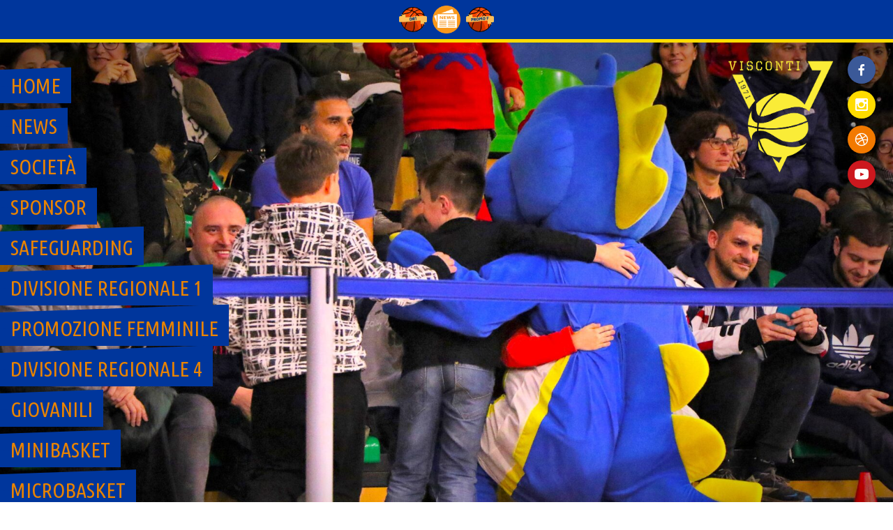

--- FILE ---
content_type: text/html; charset=UTF-8
request_url: https://www.viscontibasket.com/2021/04/07/staff-giorgio-caverzaghi-e-il-nuovo-massoterapista/
body_size: 14494
content:
<!DOCTYPE html>
<html lang="it-IT">
<head>
<meta charset="UTF-8">
<meta name="viewport" content="width=device-width, initial-scale=1">
<link rel="profile" href="http://gmpg.org/xfn/11">
<link rel="pingback" href="">
<title>STAFF: GIORGIO CAVERZAGHI E&#8217; IL NUOVO MASSOTERAPISTA &#8211; A.S.D. Visconti Basket</title>
<meta name='robots' content='max-image-preview:large' />
	<style>img:is([sizes="auto" i], [sizes^="auto," i]) { contain-intrinsic-size: 3000px 1500px }</style>
	<link rel='dns-prefetch' href='//fonts.googleapis.com' />
<link rel="alternate" type="application/rss+xml" title="A.S.D. Visconti Basket &raquo; Feed" href="https://www.viscontibasket.com/feed/" />
<link rel="alternate" type="application/rss+xml" title="A.S.D. Visconti Basket &raquo; Feed dei commenti" href="https://www.viscontibasket.com/comments/feed/" />
		<!-- This site uses the Google Analytics by ExactMetrics plugin v8.8.0 - Using Analytics tracking - https://www.exactmetrics.com/ -->
		<!-- Note: ExactMetrics is not currently configured on this site. The site owner needs to authenticate with Google Analytics in the ExactMetrics settings panel. -->
					<!-- No tracking code set -->
				<!-- / Google Analytics by ExactMetrics -->
		<script type="text/javascript">
/* <![CDATA[ */
window._wpemojiSettings = {"baseUrl":"https:\/\/s.w.org\/images\/core\/emoji\/16.0.1\/72x72\/","ext":".png","svgUrl":"https:\/\/s.w.org\/images\/core\/emoji\/16.0.1\/svg\/","svgExt":".svg","source":{"concatemoji":"https:\/\/www.viscontibasket.com\/wp-includes\/js\/wp-emoji-release.min.js?ver=6.8.3"}};
/*! This file is auto-generated */
!function(s,n){var o,i,e;function c(e){try{var t={supportTests:e,timestamp:(new Date).valueOf()};sessionStorage.setItem(o,JSON.stringify(t))}catch(e){}}function p(e,t,n){e.clearRect(0,0,e.canvas.width,e.canvas.height),e.fillText(t,0,0);var t=new Uint32Array(e.getImageData(0,0,e.canvas.width,e.canvas.height).data),a=(e.clearRect(0,0,e.canvas.width,e.canvas.height),e.fillText(n,0,0),new Uint32Array(e.getImageData(0,0,e.canvas.width,e.canvas.height).data));return t.every(function(e,t){return e===a[t]})}function u(e,t){e.clearRect(0,0,e.canvas.width,e.canvas.height),e.fillText(t,0,0);for(var n=e.getImageData(16,16,1,1),a=0;a<n.data.length;a++)if(0!==n.data[a])return!1;return!0}function f(e,t,n,a){switch(t){case"flag":return n(e,"\ud83c\udff3\ufe0f\u200d\u26a7\ufe0f","\ud83c\udff3\ufe0f\u200b\u26a7\ufe0f")?!1:!n(e,"\ud83c\udde8\ud83c\uddf6","\ud83c\udde8\u200b\ud83c\uddf6")&&!n(e,"\ud83c\udff4\udb40\udc67\udb40\udc62\udb40\udc65\udb40\udc6e\udb40\udc67\udb40\udc7f","\ud83c\udff4\u200b\udb40\udc67\u200b\udb40\udc62\u200b\udb40\udc65\u200b\udb40\udc6e\u200b\udb40\udc67\u200b\udb40\udc7f");case"emoji":return!a(e,"\ud83e\udedf")}return!1}function g(e,t,n,a){var r="undefined"!=typeof WorkerGlobalScope&&self instanceof WorkerGlobalScope?new OffscreenCanvas(300,150):s.createElement("canvas"),o=r.getContext("2d",{willReadFrequently:!0}),i=(o.textBaseline="top",o.font="600 32px Arial",{});return e.forEach(function(e){i[e]=t(o,e,n,a)}),i}function t(e){var t=s.createElement("script");t.src=e,t.defer=!0,s.head.appendChild(t)}"undefined"!=typeof Promise&&(o="wpEmojiSettingsSupports",i=["flag","emoji"],n.supports={everything:!0,everythingExceptFlag:!0},e=new Promise(function(e){s.addEventListener("DOMContentLoaded",e,{once:!0})}),new Promise(function(t){var n=function(){try{var e=JSON.parse(sessionStorage.getItem(o));if("object"==typeof e&&"number"==typeof e.timestamp&&(new Date).valueOf()<e.timestamp+604800&&"object"==typeof e.supportTests)return e.supportTests}catch(e){}return null}();if(!n){if("undefined"!=typeof Worker&&"undefined"!=typeof OffscreenCanvas&&"undefined"!=typeof URL&&URL.createObjectURL&&"undefined"!=typeof Blob)try{var e="postMessage("+g.toString()+"("+[JSON.stringify(i),f.toString(),p.toString(),u.toString()].join(",")+"));",a=new Blob([e],{type:"text/javascript"}),r=new Worker(URL.createObjectURL(a),{name:"wpTestEmojiSupports"});return void(r.onmessage=function(e){c(n=e.data),r.terminate(),t(n)})}catch(e){}c(n=g(i,f,p,u))}t(n)}).then(function(e){for(var t in e)n.supports[t]=e[t],n.supports.everything=n.supports.everything&&n.supports[t],"flag"!==t&&(n.supports.everythingExceptFlag=n.supports.everythingExceptFlag&&n.supports[t]);n.supports.everythingExceptFlag=n.supports.everythingExceptFlag&&!n.supports.flag,n.DOMReady=!1,n.readyCallback=function(){n.DOMReady=!0}}).then(function(){return e}).then(function(){var e;n.supports.everything||(n.readyCallback(),(e=n.source||{}).concatemoji?t(e.concatemoji):e.wpemoji&&e.twemoji&&(t(e.twemoji),t(e.wpemoji)))}))}((window,document),window._wpemojiSettings);
/* ]]> */
</script>
<link rel='stylesheet' id='smls-frontend-style-css' href='https://www.viscontibasket.com/wp-content/plugins/smart-logo-showcase-lite/css/smls-frontend-style.css?ver=1.1.8' type='text/css' media='all' />
<link rel='stylesheet' id='smls-block-editor-css' href='https://www.viscontibasket.com/wp-content/plugins/smart-logo-showcase-lite/inc/smls-block/smls-block.css?ver=1.1.8' type='text/css' media='all' />
<style id='wp-emoji-styles-inline-css' type='text/css'>

	img.wp-smiley, img.emoji {
		display: inline !important;
		border: none !important;
		box-shadow: none !important;
		height: 1em !important;
		width: 1em !important;
		margin: 0 0.07em !important;
		vertical-align: -0.1em !important;
		background: none !important;
		padding: 0 !important;
	}
</style>
<link rel='stylesheet' id='wp-block-library-css' href='https://www.viscontibasket.com/wp-includes/css/dist/block-library/style.min.css?ver=6.8.3' type='text/css' media='all' />
<style id='classic-theme-styles-inline-css' type='text/css'>
/*! This file is auto-generated */
.wp-block-button__link{color:#fff;background-color:#32373c;border-radius:9999px;box-shadow:none;text-decoration:none;padding:calc(.667em + 2px) calc(1.333em + 2px);font-size:1.125em}.wp-block-file__button{background:#32373c;color:#fff;text-decoration:none}
</style>
<style id='global-styles-inline-css' type='text/css'>
:root{--wp--preset--aspect-ratio--square: 1;--wp--preset--aspect-ratio--4-3: 4/3;--wp--preset--aspect-ratio--3-4: 3/4;--wp--preset--aspect-ratio--3-2: 3/2;--wp--preset--aspect-ratio--2-3: 2/3;--wp--preset--aspect-ratio--16-9: 16/9;--wp--preset--aspect-ratio--9-16: 9/16;--wp--preset--color--black: #000000;--wp--preset--color--cyan-bluish-gray: #abb8c3;--wp--preset--color--white: #ffffff;--wp--preset--color--pale-pink: #f78da7;--wp--preset--color--vivid-red: #cf2e2e;--wp--preset--color--luminous-vivid-orange: #ff6900;--wp--preset--color--luminous-vivid-amber: #fcb900;--wp--preset--color--light-green-cyan: #7bdcb5;--wp--preset--color--vivid-green-cyan: #00d084;--wp--preset--color--pale-cyan-blue: #8ed1fc;--wp--preset--color--vivid-cyan-blue: #0693e3;--wp--preset--color--vivid-purple: #9b51e0;--wp--preset--gradient--vivid-cyan-blue-to-vivid-purple: linear-gradient(135deg,rgba(6,147,227,1) 0%,rgb(155,81,224) 100%);--wp--preset--gradient--light-green-cyan-to-vivid-green-cyan: linear-gradient(135deg,rgb(122,220,180) 0%,rgb(0,208,130) 100%);--wp--preset--gradient--luminous-vivid-amber-to-luminous-vivid-orange: linear-gradient(135deg,rgba(252,185,0,1) 0%,rgba(255,105,0,1) 100%);--wp--preset--gradient--luminous-vivid-orange-to-vivid-red: linear-gradient(135deg,rgba(255,105,0,1) 0%,rgb(207,46,46) 100%);--wp--preset--gradient--very-light-gray-to-cyan-bluish-gray: linear-gradient(135deg,rgb(238,238,238) 0%,rgb(169,184,195) 100%);--wp--preset--gradient--cool-to-warm-spectrum: linear-gradient(135deg,rgb(74,234,220) 0%,rgb(151,120,209) 20%,rgb(207,42,186) 40%,rgb(238,44,130) 60%,rgb(251,105,98) 80%,rgb(254,248,76) 100%);--wp--preset--gradient--blush-light-purple: linear-gradient(135deg,rgb(255,206,236) 0%,rgb(152,150,240) 100%);--wp--preset--gradient--blush-bordeaux: linear-gradient(135deg,rgb(254,205,165) 0%,rgb(254,45,45) 50%,rgb(107,0,62) 100%);--wp--preset--gradient--luminous-dusk: linear-gradient(135deg,rgb(255,203,112) 0%,rgb(199,81,192) 50%,rgb(65,88,208) 100%);--wp--preset--gradient--pale-ocean: linear-gradient(135deg,rgb(255,245,203) 0%,rgb(182,227,212) 50%,rgb(51,167,181) 100%);--wp--preset--gradient--electric-grass: linear-gradient(135deg,rgb(202,248,128) 0%,rgb(113,206,126) 100%);--wp--preset--gradient--midnight: linear-gradient(135deg,rgb(2,3,129) 0%,rgb(40,116,252) 100%);--wp--preset--font-size--small: 13px;--wp--preset--font-size--medium: 20px;--wp--preset--font-size--large: 36px;--wp--preset--font-size--x-large: 42px;--wp--preset--spacing--20: 0.44rem;--wp--preset--spacing--30: 0.67rem;--wp--preset--spacing--40: 1rem;--wp--preset--spacing--50: 1.5rem;--wp--preset--spacing--60: 2.25rem;--wp--preset--spacing--70: 3.38rem;--wp--preset--spacing--80: 5.06rem;--wp--preset--shadow--natural: 6px 6px 9px rgba(0, 0, 0, 0.2);--wp--preset--shadow--deep: 12px 12px 50px rgba(0, 0, 0, 0.4);--wp--preset--shadow--sharp: 6px 6px 0px rgba(0, 0, 0, 0.2);--wp--preset--shadow--outlined: 6px 6px 0px -3px rgba(255, 255, 255, 1), 6px 6px rgba(0, 0, 0, 1);--wp--preset--shadow--crisp: 6px 6px 0px rgba(0, 0, 0, 1);}:where(.is-layout-flex){gap: 0.5em;}:where(.is-layout-grid){gap: 0.5em;}body .is-layout-flex{display: flex;}.is-layout-flex{flex-wrap: wrap;align-items: center;}.is-layout-flex > :is(*, div){margin: 0;}body .is-layout-grid{display: grid;}.is-layout-grid > :is(*, div){margin: 0;}:where(.wp-block-columns.is-layout-flex){gap: 2em;}:where(.wp-block-columns.is-layout-grid){gap: 2em;}:where(.wp-block-post-template.is-layout-flex){gap: 1.25em;}:where(.wp-block-post-template.is-layout-grid){gap: 1.25em;}.has-black-color{color: var(--wp--preset--color--black) !important;}.has-cyan-bluish-gray-color{color: var(--wp--preset--color--cyan-bluish-gray) !important;}.has-white-color{color: var(--wp--preset--color--white) !important;}.has-pale-pink-color{color: var(--wp--preset--color--pale-pink) !important;}.has-vivid-red-color{color: var(--wp--preset--color--vivid-red) !important;}.has-luminous-vivid-orange-color{color: var(--wp--preset--color--luminous-vivid-orange) !important;}.has-luminous-vivid-amber-color{color: var(--wp--preset--color--luminous-vivid-amber) !important;}.has-light-green-cyan-color{color: var(--wp--preset--color--light-green-cyan) !important;}.has-vivid-green-cyan-color{color: var(--wp--preset--color--vivid-green-cyan) !important;}.has-pale-cyan-blue-color{color: var(--wp--preset--color--pale-cyan-blue) !important;}.has-vivid-cyan-blue-color{color: var(--wp--preset--color--vivid-cyan-blue) !important;}.has-vivid-purple-color{color: var(--wp--preset--color--vivid-purple) !important;}.has-black-background-color{background-color: var(--wp--preset--color--black) !important;}.has-cyan-bluish-gray-background-color{background-color: var(--wp--preset--color--cyan-bluish-gray) !important;}.has-white-background-color{background-color: var(--wp--preset--color--white) !important;}.has-pale-pink-background-color{background-color: var(--wp--preset--color--pale-pink) !important;}.has-vivid-red-background-color{background-color: var(--wp--preset--color--vivid-red) !important;}.has-luminous-vivid-orange-background-color{background-color: var(--wp--preset--color--luminous-vivid-orange) !important;}.has-luminous-vivid-amber-background-color{background-color: var(--wp--preset--color--luminous-vivid-amber) !important;}.has-light-green-cyan-background-color{background-color: var(--wp--preset--color--light-green-cyan) !important;}.has-vivid-green-cyan-background-color{background-color: var(--wp--preset--color--vivid-green-cyan) !important;}.has-pale-cyan-blue-background-color{background-color: var(--wp--preset--color--pale-cyan-blue) !important;}.has-vivid-cyan-blue-background-color{background-color: var(--wp--preset--color--vivid-cyan-blue) !important;}.has-vivid-purple-background-color{background-color: var(--wp--preset--color--vivid-purple) !important;}.has-black-border-color{border-color: var(--wp--preset--color--black) !important;}.has-cyan-bluish-gray-border-color{border-color: var(--wp--preset--color--cyan-bluish-gray) !important;}.has-white-border-color{border-color: var(--wp--preset--color--white) !important;}.has-pale-pink-border-color{border-color: var(--wp--preset--color--pale-pink) !important;}.has-vivid-red-border-color{border-color: var(--wp--preset--color--vivid-red) !important;}.has-luminous-vivid-orange-border-color{border-color: var(--wp--preset--color--luminous-vivid-orange) !important;}.has-luminous-vivid-amber-border-color{border-color: var(--wp--preset--color--luminous-vivid-amber) !important;}.has-light-green-cyan-border-color{border-color: var(--wp--preset--color--light-green-cyan) !important;}.has-vivid-green-cyan-border-color{border-color: var(--wp--preset--color--vivid-green-cyan) !important;}.has-pale-cyan-blue-border-color{border-color: var(--wp--preset--color--pale-cyan-blue) !important;}.has-vivid-cyan-blue-border-color{border-color: var(--wp--preset--color--vivid-cyan-blue) !important;}.has-vivid-purple-border-color{border-color: var(--wp--preset--color--vivid-purple) !important;}.has-vivid-cyan-blue-to-vivid-purple-gradient-background{background: var(--wp--preset--gradient--vivid-cyan-blue-to-vivid-purple) !important;}.has-light-green-cyan-to-vivid-green-cyan-gradient-background{background: var(--wp--preset--gradient--light-green-cyan-to-vivid-green-cyan) !important;}.has-luminous-vivid-amber-to-luminous-vivid-orange-gradient-background{background: var(--wp--preset--gradient--luminous-vivid-amber-to-luminous-vivid-orange) !important;}.has-luminous-vivid-orange-to-vivid-red-gradient-background{background: var(--wp--preset--gradient--luminous-vivid-orange-to-vivid-red) !important;}.has-very-light-gray-to-cyan-bluish-gray-gradient-background{background: var(--wp--preset--gradient--very-light-gray-to-cyan-bluish-gray) !important;}.has-cool-to-warm-spectrum-gradient-background{background: var(--wp--preset--gradient--cool-to-warm-spectrum) !important;}.has-blush-light-purple-gradient-background{background: var(--wp--preset--gradient--blush-light-purple) !important;}.has-blush-bordeaux-gradient-background{background: var(--wp--preset--gradient--blush-bordeaux) !important;}.has-luminous-dusk-gradient-background{background: var(--wp--preset--gradient--luminous-dusk) !important;}.has-pale-ocean-gradient-background{background: var(--wp--preset--gradient--pale-ocean) !important;}.has-electric-grass-gradient-background{background: var(--wp--preset--gradient--electric-grass) !important;}.has-midnight-gradient-background{background: var(--wp--preset--gradient--midnight) !important;}.has-small-font-size{font-size: var(--wp--preset--font-size--small) !important;}.has-medium-font-size{font-size: var(--wp--preset--font-size--medium) !important;}.has-large-font-size{font-size: var(--wp--preset--font-size--large) !important;}.has-x-large-font-size{font-size: var(--wp--preset--font-size--x-large) !important;}
:where(.wp-block-post-template.is-layout-flex){gap: 1.25em;}:where(.wp-block-post-template.is-layout-grid){gap: 1.25em;}
:where(.wp-block-columns.is-layout-flex){gap: 2em;}:where(.wp-block-columns.is-layout-grid){gap: 2em;}
:root :where(.wp-block-pullquote){font-size: 1.5em;line-height: 1.6;}
</style>
<link rel='stylesheet' id='wpos-slick-style-css' href='https://www.viscontibasket.com/wp-content/plugins/blog-designer-for-post-and-widget/assets/css/slick.css?ver=2.7.5' type='text/css' media='all' />
<link rel='stylesheet' id='bdpw-public-css-css' href='https://www.viscontibasket.com/wp-content/plugins/blog-designer-for-post-and-widget/assets/css/bdpw-public.css?ver=2.7.5' type='text/css' media='all' />
<link rel='stylesheet' id='smls-fontawesome-style-css' href='https://www.viscontibasket.com/wp-content/plugins/smart-logo-showcase-lite/css/font-awesome.min.css?ver=1.1.8' type='text/css' media='all' />
<link rel='stylesheet' id='smls-google-fonts-sans-css' href='https://fonts.googleapis.com/css?family=Open+Sans%3A400%2C300%2C600%2C700%2C800&#038;ver=6.8.3' type='text/css' media='all' />
<link rel='stylesheet' id='smls-google-fonts-roboto-css' href='https://fonts.googleapis.com/css?family=Roboto%3A400%2C300italic%2C400italic%2C500%2C500italic%2C700%2C700italic%2C900italic%2C900&#038;ver=6.8.3' type='text/css' media='all' />
<link rel='stylesheet' id='smls-google-fonts-lato-css' href='https://fonts.googleapis.com/css?family=Lato%3A400%2C300italic%2C400italic%2C700%2C700italic%2C900italic%2C900&#038;ver=6.8.3' type='text/css' media='all' />
<link rel='stylesheet' id='smls-google-fonts-montserrat-css' href='https://fonts.googleapis.com/css?family=Montserrat%3A400%2C700&#038;ver=6.8.3' type='text/css' media='all' />
<link rel='stylesheet' id='smls-google-fonts-merriweather-css' href='https://fonts.googleapis.com/css?family=Merriweather+Sans%3A300%2C400%2C700%2C800+Sans%3A300%2C400%2C700&#038;ver=6.8.3' type='text/css' media='all' />
<link rel='stylesheet' id='smls-google-fonts-droid-css' href='https://fonts.googleapis.com/css?family=Droid+Sans%3A400%2C700&#038;ver=6.8.3' type='text/css' media='all' />
<link rel='stylesheet' id='smls-google-fonts-oxygen-css' href='https://fonts.googleapis.com/css?family=Oxygen%3A300%2C400%2C700&#038;ver=6.8.3' type='text/css' media='all' />
<link rel='stylesheet' id='smls-google-fonts-raleway-css' href='https://fonts.googleapis.com/css?family=Raleway%3A100%2C200%2C300%2C400%2C500%2C600%2C700%2C800%2C900&#038;ver=6.8.3' type='text/css' media='all' />
<link rel='stylesheet' id='smls-owl-style-css' href='https://www.viscontibasket.com/wp-content/plugins/smart-logo-showcase-lite/css/owl.carousel.css?ver=1.1.8' type='text/css' media='all' />
<link rel='stylesheet' id='smls-tooltip-style-css' href='https://www.viscontibasket.com/wp-content/plugins/smart-logo-showcase-lite/css/tooltipster.bundle.css?ver=1.1.8' type='text/css' media='all' />
<link rel='stylesheet' id='smls-responsive-style-css' href='https://www.viscontibasket.com/wp-content/plugins/smart-logo-showcase-lite/css/smls-responsive.css?ver=1.1.8' type='text/css' media='all' />
<link rel='stylesheet' id='smls-popup-style-css' href='https://www.viscontibasket.com/wp-content/plugins/smart-logo-showcase-lite/css/popup-contact.css?ver=1.1.8' type='text/css' media='all' />
<link rel='stylesheet' id='dashicons-css' href='https://www.viscontibasket.com/wp-includes/css/dashicons.min.css?ver=6.8.3' type='text/css' media='all' />
<link rel='stylesheet' id='sportspress-general-css' href='//www.viscontibasket.com/wp-content/plugins/sportspress-pro/includes/sportspress/assets/css/sportspress.css?ver=2.4.2' type='text/css' media='all' />
<link rel='stylesheet' id='sportspress-icons-css' href='//www.viscontibasket.com/wp-content/plugins/sportspress-pro/includes/sportspress/assets/css/icons.css?ver=2.2' type='text/css' media='all' />
<link rel='stylesheet' id='sportspress-league-menu-css' href='//www.viscontibasket.com/wp-content/plugins/sportspress-pro/includes/sportspress-league-menu/css/sportspress-league-menu.css?ver=2.1.2' type='text/css' media='all' />
<link rel='stylesheet' id='sportspress-event-statistics-css' href='//www.viscontibasket.com/wp-content/plugins/sportspress-pro/includes/sportspress-match-stats/css/sportspress-match-stats.css?ver=2.2' type='text/css' media='all' />
<link rel='stylesheet' id='sportspress-sponsors-css' href='//www.viscontibasket.com/wp-content/plugins/sportspress-pro/includes/sportspress-sponsors/css/sportspress-sponsors.css?ver=2.3' type='text/css' media='all' />
<link rel='stylesheet' id='sportspress-timelines-css' href='//www.viscontibasket.com/wp-content/plugins/sportspress-pro/includes/sportspress-timelines/css/sportspress-timelines.css?ver=2.2' type='text/css' media='all' />
<link rel='stylesheet' id='sportspress-tournaments-css' href='//www.viscontibasket.com/wp-content/plugins/sportspress-pro/includes/sportspress-tournaments/css/sportspress-tournaments.css?ver=2.3' type='text/css' media='all' />
<link rel='stylesheet' id='sportspress-tournaments-ltr-css' href='//www.viscontibasket.com/wp-content/plugins/sportspress-pro/includes/sportspress-tournaments/css/sportspress-tournaments-ltr.css?ver=2.3' type='text/css' media='all' />
<link rel='stylesheet' id='jquery-bracket-css' href='//www.viscontibasket.com/wp-content/plugins/sportspress-pro/includes/sportspress-tournaments/css/jquery.bracket.min.css?ver=0.11.0' type='text/css' media='all' />
<link rel='stylesheet' id='sportspress-twitter-css' href='//www.viscontibasket.com/wp-content/plugins/sportspress-pro/includes/sportspress-twitter/css/sportspress-twitter.css?ver=2.1.2' type='text/css' media='all' />
<link rel='stylesheet' id='sportspress-user-scores-css' href='//www.viscontibasket.com/wp-content/plugins/sportspress-pro/includes/sportspress-user-scores/css/sportspress-user-scores.css?ver=2.3' type='text/css' media='all' />
<link rel='stylesheet' id='mega-slider-style-css' href='https://www.viscontibasket.com/wp-content/themes/courtside/plugins/mega-slider/assets/css/mega-slider.css?ver=1.0.1' type='text/css' media='all' />
<link rel='stylesheet' id='news-widget-style-css' href='https://www.viscontibasket.com/wp-content/themes/courtside/plugins/news-widget/assets/css/news-widget.css?ver=1.0.1' type='text/css' media='all' />
<link rel='stylesheet' id='social-sidebar-icons-css' href='https://www.viscontibasket.com/wp-content/themes/courtside/plugins/social-sidebar/assets/css/social-sidebar-icons.css?ver=1.0' type='text/css' media='all' />
<link rel='stylesheet' id='social-sidebar-css' href='https://www.viscontibasket.com/wp-content/themes/courtside/plugins/social-sidebar/assets/css/social-sidebar.css?ver=1.0' type='text/css' media='all' />
<link rel='stylesheet' id='social-sidebar-material-css' href='https://www.viscontibasket.com/wp-content/themes/courtside/plugins/social-sidebar/assets/css/skins/material.css?ver=1.0' type='text/css' media='all' />
<link rel='stylesheet' id='rookie-lato-css' href='//fonts.googleapis.com/css?family=Lato%3A400%2C700%2C400italic%2C700italic&#038;subset=latin-ext&#038;ver=6.8.3' type='text/css' media='all' />
<link rel='stylesheet' id='rookie-framework-style-css' href='https://www.viscontibasket.com/wp-content/themes/courtside/framework.css?ver=6.8.3' type='text/css' media='all' />
<link rel='stylesheet' id='rookie-style-css' href='https://www.viscontibasket.com/wp-content/themes/courtside/style.css?ver=6.8.3' type='text/css' media='all' />
<link rel='stylesheet' id='courtside-ubuntu-condensed-css' href='//fonts.googleapis.com/css?family=Ubuntu+Condensed&#038;ver=6.8.3' type='text/css' media='all' />
<link rel='stylesheet' id='courtside-share-tech-css' href='//fonts.googleapis.com/css?family=Share+Tech&#038;ver=6.8.3' type='text/css' media='all' />
<link rel='stylesheet' id='msl-main-css' href='https://www.viscontibasket.com/wp-content/plugins/master-slider/public/assets/css/masterslider.main.css?ver=3.11.0' type='text/css' media='all' />
<link rel='stylesheet' id='msl-custom-css' href='https://www.viscontibasket.com/wp-content/uploads/master-slider/custom.css?ver=6.9' type='text/css' media='all' />
<style type="text/css"></style>		<style type="text/css"> /* Courtside Custom Layout */
		@media screen and (min-width: 1025px) {
			.site-branding, .site-content, .footer-area {
				width: 1150px; }
		}
		</style>
				<style type="text/css"> /* Frontend CSS */
		a,
		.site-widgets .widget_calendar caption,
		.site-widgets .sp-table-caption,
		.nav-links .meta-nav,
		.sp-highlight,
		.sp-highlight a,
		.news-widget__post__date {
			color: #ffdc00; }

		button,
		input[type="button"],
		input[type="reset"],
		input[type="submit"],
		caption,
		.site-widgets,
		.main-navigation .current-menu-item > a,
		.main-navigation .current-menu-parent > a,
		.main-navigation .current-menu-ancestor > a,
		.main-navigation .current_page_item > a,
		.main-navigation .current_page_parent > a,
		.main-navigation .current_page_ancestor > a,
		.main-navigation li:hover > a,
		.site-info,
		.gallery dd,
		.sp-heading,
		.sp-heading:hover,
		.widget_calendar caption,
		.sp-template-event-logos .sp-team-result,
		.entry-title .sp-player-number,
		.entry-title .sp-staff-role,
		.sp-table-caption,
		.sp-template-countdown h5,
		.sp-event-blocks .sp-event-results .sp-result,
		.sp-tournament-bracket .sp-heading,
		.sp-template-tournament-bracket .sp-result,
		.sp-statistic-bar-fill,
		.widget_calendar #today,
		.sp-template-event-calendar #today,
		.mega-slider__row--active,
		.mega-slider__row--active:hover {
			background: #ffdc00; }
			
		.sp-tab-menu-item-active a {
			border-color: #ffdc00; }
		
		table,
		.main-navigation a,
		.main-navigation .menu-toggle,
		.main-navigation .search-form,
		.site-footer,
		.gallery dd strong,
		.sp-countdown-wrapper,
		.sp-statistic-bar,
		.article-header {
			background: #00369c; }

		body,
		a:hover,
		input[type="text"]:focus,
		input[type="email"]:focus,
		input[type="url"]:focus,
		input[type="password"]:focus,
		input[type="search"]:focus,
		textarea:focus,
		.nav-links a:hover,
		.sp-view-all-link a:hover,
		.sp-table-wrapper .dataTables_paginate a:hover,
		.entry-category-links a:hover {
			color: #00369c; }

		table,
		.site-footer,
		.site-footer a:hover,
		.nav-links a,
		.sp-countdown,
		.sp-template-countdown .event-name,
		.entry-category-links {
			color: #ffffff; }

		button:hover,
		input[type="button"]:hover,
		input[type="reset"]:hover,
		input[type="submit"]:hover,
		button:focus,
		input[type="button"]:focus,
		input[type="reset"]:focus,
		input[type="submit"]:focus,
		button:active,
		input[type="button"]:active,
		input[type="reset"]:active,
		input[type="submit"]:active,
		caption,
		.site-widgets,
		.site-widgets a:hover,
		.site-widgets .sp-view-all-link a,
		.main-navigation .current-menu-item > a,
		.main-navigation .current-menu-parent > a,
		.main-navigation .current-menu-ancestor > a,
		.main-navigation .current_page_item > a,
		.main-navigation .current_page_parent > a,
		.main-navigation .current_page_ancestor > a,
		.main-navigation li:hover > a,
		.site-info,
		.sp-heading,
		.sp-heading:hover,
		.gallery dd,
		.widget_calendar caption,
		.sp-template-event-logos .sp-team-result,
		.entry-title .sp-player-number,
		.entry-title .sp-staff-role,
		.sp-table-caption,
		.sp-template-countdown h5,
		.sp-event-blocks .sp-event-results .sp-result,
		.sp-tournament-bracket .sp-team-name,
		.sp-tournament-bracket .sp-heading,
		.sp-template-tournament-bracket .sp-result,
		.widget_calendar #today,
		.sp-template-event-calendar #today,
		.widget_calendar #today a,
		.sp-template-event-calendar #today a,
		.widget_calendar #prev a:before,
		.sp-template-event-calendar #prev a:before,
		.widget_calendar #next a:before,
		.sp-template-event-calendar #next a:before,
		.site-widgets .news-widget__post a {
			color: #00369c; }

		.site-widgets .widget_calendar caption,
		.site-widgets .sp-table-caption {
			background: #00369c; }

		button,
		input[type="button"],
		input[type="reset"],
		input[type="submit"] {
			color: #7f894e; }
		
		table a,
		table thead,
		.main-navigation a,
		.main-navigation ul ul,
		.main-navigation .menu-toggle,
		.gallery dd strong,
		.site-footer a,
		.sp-template-countdown .event-name a,
		.article-header .entry-title a:hover,
		.article-content .more-link:hover {
			color: #e88300; }

		body {
			background: #ffffff; }

		@media screen and (min-width: 601px) {
			.header-area-has-search:after, .header-area-has-text:after {
				background: #00369c; }

			.header-area-has-search {
				border-color: #00369c; }
		}

		
		</style>
		<script type="text/javascript" src="https://www.viscontibasket.com/wp-includes/js/jquery/jquery.min.js?ver=3.7.1" id="jquery-core-js"></script>
<script type="text/javascript" src="https://www.viscontibasket.com/wp-includes/js/jquery/jquery-migrate.min.js?ver=3.4.1" id="jquery-migrate-js"></script>
<script type="text/javascript" src="https://www.viscontibasket.com/wp-content/plugins/smart-logo-showcase-lite/js/owl.carousel.js?ver=1.1.8" id="smls-owl-script-js"></script>
<script type="text/javascript" src="https://www.viscontibasket.com/wp-content/plugins/smart-logo-showcase-lite/js/tooltipster.bundle.js?ver=1.1.8" id="smls-tooltip-script-js"></script>
<script type="text/javascript" src="https://www.viscontibasket.com/wp-content/plugins/smart-logo-showcase-lite/js/smls-frontend-script.js?ver=1.1.8" id="smls-frontend-script-js"></script>
<script type="text/javascript" src="https://www.viscontibasket.com/wp-content/plugins/sportspress-pro/includes/sportspress-tournaments/js/jquery.bracket.min.js?ver=0.11.0" id="jquery-bracket-js"></script>
<link rel="https://api.w.org/" href="https://www.viscontibasket.com/wp-json/" /><link rel="alternate" title="JSON" type="application/json" href="https://www.viscontibasket.com/wp-json/wp/v2/posts/23420" /><link rel="EditURI" type="application/rsd+xml" title="RSD" href="https://www.viscontibasket.com/xmlrpc.php?rsd" />
<meta name="generator" content="WordPress 6.8.3" />
<meta name="generator" content="SportsPress 2.4.2" />
<meta name="generator" content="SportsPress Pro 2.4.2" />
<link rel="canonical" href="https://www.viscontibasket.com/2021/04/07/staff-giorgio-caverzaghi-e-il-nuovo-massoterapista/" />
<link rel='shortlink' href='https://www.viscontibasket.com/?p=23420' />
<link rel="alternate" title="oEmbed (JSON)" type="application/json+oembed" href="https://www.viscontibasket.com/wp-json/oembed/1.0/embed?url=https%3A%2F%2Fwww.viscontibasket.com%2F2021%2F04%2F07%2Fstaff-giorgio-caverzaghi-e-il-nuovo-massoterapista%2F" />
<link rel="alternate" title="oEmbed (XML)" type="text/xml+oembed" href="https://www.viscontibasket.com/wp-json/oembed/1.0/embed?url=https%3A%2F%2Fwww.viscontibasket.com%2F2021%2F04%2F07%2Fstaff-giorgio-caverzaghi-e-il-nuovo-massoterapista%2F&#038;format=xml" />
<script>var ms_grabbing_curosr = 'https://www.viscontibasket.com/wp-content/plugins/master-slider/public/assets/css/common/grabbing.cur', ms_grab_curosr = 'https://www.viscontibasket.com/wp-content/plugins/master-slider/public/assets/css/common/grab.cur';</script>
<meta name="generator" content="MasterSlider 3.11.0 - Responsive Touch Image Slider | avt.li/msf" />
		<div id="fb-root"></div>
		<script>(function(d, s, id) {
		  var js, fjs = d.getElementsByTagName(s)[0];
		  if (d.getElementById(id)) return;
		  js = d.createElement(s); js.id = id;
		  js.src = "//connect.facebook.net/en_US/sdk.js#xfbml=1&version=v2.8&appId=818713328266556";
		  fjs.parentNode.insertBefore(js, fjs);
		}(document, 'script', 'facebook-jssdk'));</script>
		<meta name="generator" content="Elementor 3.32.0; features: additional_custom_breakpoints; settings: css_print_method-external, google_font-enabled, font_display-auto">
			<style>
				.e-con.e-parent:nth-of-type(n+4):not(.e-lazyloaded):not(.e-no-lazyload),
				.e-con.e-parent:nth-of-type(n+4):not(.e-lazyloaded):not(.e-no-lazyload) * {
					background-image: none !important;
				}
				@media screen and (max-height: 1024px) {
					.e-con.e-parent:nth-of-type(n+3):not(.e-lazyloaded):not(.e-no-lazyload),
					.e-con.e-parent:nth-of-type(n+3):not(.e-lazyloaded):not(.e-no-lazyload) * {
						background-image: none !important;
					}
				}
				@media screen and (max-height: 640px) {
					.e-con.e-parent:nth-of-type(n+2):not(.e-lazyloaded):not(.e-no-lazyload),
					.e-con.e-parent:nth-of-type(n+2):not(.e-lazyloaded):not(.e-no-lazyload) * {
						background-image: none !important;
					}
				}
			</style>
			<link rel="icon" href="https://www.viscontibasket.com/wp-content/uploads/2017/08/cropped-Nuovo-logo-GIALLO-per-sito-32x32.png" sizes="32x32" />
<link rel="icon" href="https://www.viscontibasket.com/wp-content/uploads/2017/08/cropped-Nuovo-logo-GIALLO-per-sito-192x192.png" sizes="192x192" />
<link rel="apple-touch-icon" href="https://www.viscontibasket.com/wp-content/uploads/2017/08/cropped-Nuovo-logo-GIALLO-per-sito-180x180.png" />
<meta name="msapplication-TileImage" content="https://www.viscontibasket.com/wp-content/uploads/2017/08/cropped-Nuovo-logo-GIALLO-per-sito-270x270.png" />
		<style type="text/css" id="wp-custom-css">
			.widget-title {
    color: #f6f7f9;
    background: #00369c;
    font-size: 14px;
    line-height: 20px;
    text-transform: uppercase;
    padding: 5px 15px;
}

.mega-slider__slide__label {
    border-bottom: 3px solid #ffdc00;
	background: rgba(0, 54, 156, 0.65);
}

.entry-header .entry-title {
    margin-bottom: 0;
    BACKGROUND-COLOR: #ffdc00;
	line-height: 50px;
    padding: 1px 15px 3px;
}

.wpspw-post-categories a:nth-child(2n+1) {
    background: #f27900 !important;
    border-color: #f27900 !important;
}

.wpspw-post-categories a:nth-child(3n+2) {
    background: #ffdc00 !important;
    border-color: #ffdc00 !important;
}

.sp_wpspwpost_static.wpspw-design-1 .wpspw-post-image-bg img {
    height: 100%;
    width: 100% !important;
    object-fit: cover;
    object-position: top center;
    border-radius: 0;
    border-bottom: solid 4px;
}

.sp_wpspwpost_static.wpspw-design-1 .wpspw-post-grid-content {
    background: #f1f1f1;
    border: 1px solid #ddd;
    float: left;
    width: 100%;
}

.sp_wpspwpost_static.wpspw-design-1 .wpspw-post-grid-content h2 a {
    color: #00369c;
    text-decoration: none;
}

.sp_wpspwpost_static.wpspw-design-1 .wpspw-readmorebtn {
    text-decoration: none !important;
    margin-bottom: 5px;
    color: #f27900 !important;
    border: 1px solid #365899;
    padding: 3px 12px;
    font-size: 12px;
    display: inline-block;
    box-sizing: border-box;
    line-height: normal !important;
    margin: 3px 0 10px !important;
    transition: 0.4s ease-in;
}

.wpspw_pagination a, .wpspw_pagination a {
    color: #fff !important;
    background: #00369c;
    padding: 7px 10px;
    display: inline-block;
    text-align: center;
    line-height: normal;
    box-shadow: none;
    text-shadow: none;
    font-size: 14px;
    text-transform: uppercase;
    border: 1px solid #f27900;
    text-decoration: none !important;
}

.wpspw_pagination .current {
    border-radius: 0;
    color: #00369c !important;
    background: #ffdc00;
    padding: 7px 10px;
    display: inline-block;
    text-align: center;
    line-height: normal;
    box-shadow: none;
    text-shadow: none;
    font-size: 14px;
    text-transform: uppercase;
    border: 1px solid #f27900;
    text-decoration: none !important;
}

.entry-thumbnail img {
    width: auto;
    height: auto;
    max-width: 100%;
    margin: 0 auto 0.625em;
    display: block;
    border-bottom: solid 5px;
}

.widget-title {
    color: #00369c;
    background: #ffdc00;
    font-size: 14px;
    line-height: 20px;
    text-transform: uppercase;
    padding: 5px 15px;
}

.sp-sponsors .sp-sponsor-logo {
    background: transparent;
    border: none;
    box-shadow: none;
    height: auto;
    width: auto;
    display: block;
    margin: 5px 5px -13px 5px;
}

.social-sidebar-icon-facebook, .social-sidebar-icon-facebook:hover {
	margin-top: 30px;
}

.social-sidebar-icon-dribbble, .social-sidebar-icon-dribbble:hover {
    background: #f27900;
}

.social-sidebar-icon-instagram, .social-sidebar-icon-instagram:hover {
    background: #ffdc00;
}

.site-footer {
    background-image: 		url(http://www.viscontibasket.com/wp-content/uploads/2018/07/blue-geometric-wallpaper-8.jpg) !important;
	background-position: top !important;
	background-size: cover !important;
}

.sp-league-menu {
    background: #00369c !important;
    color: #ffffff;
	border-bottom: solid 5px #ffdb00;
    position: fixed;
    TOP: 0px;
    width: 100%;
}

.nav-links a {
    color: #f27900 !important;
}

.nav-links a:hover {
    color: #00369c !important;
}

.entry-category-links a {
    color: #f27900 !important;
}

.sp-event-title {
    border-bottom: solid 2px #ffdc00;
	padding-bottom: 10px;
    margin: 5px 15px 10px !important;
}

.sp-view-all-link a, .sp-table-wrapper .dataTables_paginate a {
    font-size: 16px;
    color: #e88300;
}

.site-title a, .site-title a:hover {
    color: inherit;
    background-color: #00369bad;
    padding: 0px 5px 0px 5px;
}

.site-description {
    font-family: "Share Tech", sans-serif;
    background-color: #00369bad;
    padding: 0px 5px 0px 5px;
}

table a:hover, .sp-view-all-link a:hover, .sp-table-wrapper:hover .dataTables_paginate a:hover {
    color: #ffdc00 !important;
}

.site-logo img {
    padding-top: 35px;
}

.yotu-videos h3.yotu-video-title {
    color: #fff !important;
	text-transform: uppercase;
	font-weight: 400 !important;
	font-size: 20px !important;
background: rgba(0, 54, 156, 0.65) !important;
border-bottom: 2px solid #ffdc00;
font-family: inherit;
padding: 12px 8px 8px 8px !important

}

.yotu-button-prs {
	text-transform: uppercase;
    border: solid 0px #d3d3d3 !important;
	font-size: 16px !important;
padding: 8px 18px 8px 18px !important
}		</style>
		</head>

<body class="wp-singular post-template-default single single-post postid-23420 single-format-standard wp-theme-courtside _masterslider _ms_version_3.11.0 elementor-default elementor-kit-22850">
<div class="sp-header">			<style type="text/css">
			.sp-league-menu {
				background: #000000;
				color: #ffffff;
			}
			.sp-league-menu .sp-inner {
				width: 1000px;
			}
			.sp-league-menu .sp-league-menu-title {
				color: #ffffff;
			}
			.sp-league-menu .sp-team-logo {
				max-height: 40px;
				max-width: 40px;
			}
			.sp-league-menu .sp-league-menu-logo {
				max-height: 32px;
				max-width: 64px;
				margin-bottom: 0px;
				margin-left: 0px;
			}
			</style>
			<div class="sp-league-menu sp-align-center">
				<div class="sp-inner">
																<a class="sp-team-link" href="https://www.viscontibasket.com/dr1-maschile/">
							<img width="128" height="113" src="https://www.viscontibasket.com/wp-content/uploads/2018/08/IMG_3563-128x113.png" class="sp-team-logo wp-post-image" alt="" title="DR1" decoding="async" srcset="https://www.viscontibasket.com/wp-content/uploads/2018/08/IMG_3563-128x113.png 128w, https://www.viscontibasket.com/wp-content/uploads/2018/08/IMG_3563-229x203.png 229w, https://www.viscontibasket.com/wp-content/uploads/2018/08/IMG_3563-781x692.png 781w, https://www.viscontibasket.com/wp-content/uploads/2018/08/IMG_3563-768x681.png 768w, https://www.viscontibasket.com/wp-content/uploads/2018/08/IMG_3563-300x266.png 300w, https://www.viscontibasket.com/wp-content/uploads/2018/08/IMG_3563-32x28.png 32w, https://www.viscontibasket.com/wp-content/uploads/2018/08/IMG_3563.png 976w" sizes="(max-width: 128px) 100vw, 128px" />						</a>
											<a class="sp-team-link" href="http://www.viscontibasket.com/news/">
							<img width="128" height="128" src="https://www.viscontibasket.com/wp-content/uploads/2018/08/notic-128x128.png" class="sp-team-logo wp-post-image" alt="" title="HomeN" decoding="async" srcset="https://www.viscontibasket.com/wp-content/uploads/2018/08/notic-128x128.png 128w, https://www.viscontibasket.com/wp-content/uploads/2018/08/notic-150x150.png 150w, https://www.viscontibasket.com/wp-content/uploads/2018/08/notic-203x203.png 203w, https://www.viscontibasket.com/wp-content/uploads/2018/08/notic-768x768.png 768w, https://www.viscontibasket.com/wp-content/uploads/2018/08/notic-692x692.png 692w, https://www.viscontibasket.com/wp-content/uploads/2018/08/notic-300x300.png 300w, https://www.viscontibasket.com/wp-content/uploads/2018/08/notic-32x32.png 32w, https://www.viscontibasket.com/wp-content/uploads/2018/08/notic.png 820w" sizes="(max-width: 128px) 100vw, 128px" />						</a>
											<a class="sp-team-link" href="http://www.viscontibasket.com/promo-femminile/">
							<img width="128" height="113" src="https://www.viscontibasket.com/wp-content/uploads/2018/08/IMG_3562-128x113.png" class="sp-team-logo wp-post-image" alt="" title="Visconti promo" decoding="async" srcset="https://www.viscontibasket.com/wp-content/uploads/2018/08/IMG_3562-128x113.png 128w, https://www.viscontibasket.com/wp-content/uploads/2018/08/IMG_3562-229x203.png 229w, https://www.viscontibasket.com/wp-content/uploads/2018/08/IMG_3562-781x692.png 781w, https://www.viscontibasket.com/wp-content/uploads/2018/08/IMG_3562-768x681.png 768w, https://www.viscontibasket.com/wp-content/uploads/2018/08/IMG_3562-300x266.png 300w, https://www.viscontibasket.com/wp-content/uploads/2018/08/IMG_3562-32x28.png 32w, https://www.viscontibasket.com/wp-content/uploads/2018/08/IMG_3562.png 976w" sizes="(max-width: 128px) 100vw, 128px" />						</a>
														</div>
			</div>
			</div>
<div id="page" class="hfeed site">
	<a class="skip-link screen-reader-text" href="#content">Skip to content</a>

	<header id="masthead" class="site-header" role="banner">
				<div class="header-area header-area-custom header-area-has-logo header-area-has-text" style="background-image: url(https://www.viscontibasket.com/wp-content/uploads/2020/01/6F0A7335.jpg);">
										<div class="site-branding">
					<div class="site-identity">
												<a class="site-logo" href="https://www.viscontibasket.com/" rel="home"><img src="https://www.viscontibasket.com/wp-content/uploads/2017/08/Nuovo-logo-GIALLO-per-sito.png" alt="A.S.D. Visconti Basket"></a>
																		<hgroup style="color: #ffffff">
							<h1 class="site-title"><a href="https://www.viscontibasket.com/" rel="home">A.S.D. Visconti Basket</a></h1>
							<h2 class="site-description">Dal 1971 passione per lo sport e l&#039;educazione</h2>
						</hgroup>
											</div>
				</div><!-- .site-branding -->
												<div class="site-menu">
					<nav id="site-navigation" class="main-navigation" role="navigation">
						<button class="menu-toggle" aria-controls="menu" aria-expanded="false"><span class="dashicons dashicons-menu"></span></button>
						<div class="menu-menu-visconti-container"><ul id="menu-menu-visconti" class="menu"><li id="menu-item-219" class="menu-item menu-item-type-custom menu-item-object-custom menu-item-home menu-item-219"><a href="http://www.viscontibasket.com/">Home</a></li>
<li id="menu-item-495" class="menu-item menu-item-type-post_type menu-item-object-page menu-item-495"><a href="https://www.viscontibasket.com/news/">News</a></li>
<li id="menu-item-886" class="menu-item menu-item-type-post_type menu-item-object-page menu-item-has-children menu-item-886"><a href="https://www.viscontibasket.com/societa/">Società</a>
<ul class="sub-menu">
	<li id="menu-item-221" class="menu-item menu-item-type-post_type menu-item-object-page menu-item-221"><a href="https://www.viscontibasket.com/storia/">Storia</a></li>
	<li id="menu-item-421" class="menu-item menu-item-type-post_type menu-item-object-page menu-item-421"><a href="https://www.viscontibasket.com/organigramma/">Struttura societaria</a></li>
	<li id="menu-item-12653" class="menu-item menu-item-type-post_type menu-item-object-page menu-item-12653"><a href="https://www.viscontibasket.com/assicurazioni/">Assicurazioni</a></li>
	<li id="menu-item-2531" class="menu-item menu-item-type-post_type menu-item-object-page menu-item-2531"><a href="https://www.viscontibasket.com/statuto/">Statuto</a></li>
	<li id="menu-item-29307" class="menu-item menu-item-type-post_type menu-item-object-page menu-item-29307"><a href="https://www.viscontibasket.com/privacy-policy/">Privacy policy</a></li>
	<li id="menu-item-584" class="menu-item menu-item-type-post_type menu-item-object-page menu-item-584"><a href="https://www.viscontibasket.com/palavisconti/">PalaVisconti</a></li>
	<li id="menu-item-29230" class="menu-item menu-item-type-post_type menu-item-object-page menu-item-29230"><a href="https://www.viscontibasket.com/sostieni-il-visconti-basket/">Sostieni il Visconti Basket</a></li>
</ul>
</li>
<li id="menu-item-437" class="menu-item menu-item-type-post_type menu-item-object-page menu-item-437"><a href="https://www.viscontibasket.com/sponsor/">Sponsor</a></li>
<li id="menu-item-29139" class="menu-item menu-item-type-post_type menu-item-object-page menu-item-29139"><a href="https://www.viscontibasket.com/safeguarding-2/">SAFEGUARDING</a></li>
<li id="menu-item-505" class="menu-item menu-item-type-post_type menu-item-object-page menu-item-505"><a href="https://www.viscontibasket.com/dr1-maschile/">Divisione regionale 1</a></li>
<li id="menu-item-29047" class="menu-item menu-item-type-post_type menu-item-object-page menu-item-29047"><a href="https://www.viscontibasket.com/promo-femminile/">Promozione Femminile</a></li>
<li id="menu-item-30195" class="menu-item menu-item-type-post_type menu-item-object-page menu-item-30195"><a href="https://www.viscontibasket.com/divisione-regionale-4/">Divisione regionale 4</a></li>
<li id="menu-item-29136" class="menu-item menu-item-type-post_type menu-item-object-page menu-item-has-children menu-item-29136"><a href="https://www.viscontibasket.com/giovanili/">GIOVANILI</a>
<ul class="sub-menu">
	<li id="menu-item-29137" class="menu-item menu-item-type-post_type menu-item-object-page menu-item-has-children menu-item-29137"><a href="https://www.viscontibasket.com/giovanili/maschile/">MASCHILE</a>
	<ul class="sub-menu">
		<li id="menu-item-29279" class="menu-item menu-item-type-post_type menu-item-object-page menu-item-29279"><a href="https://www.viscontibasket.com/giovanili/maschile/u17-m/">U17/M</a></li>
		<li id="menu-item-29280" class="menu-item menu-item-type-post_type menu-item-object-page menu-item-29280"><a href="https://www.viscontibasket.com/giovanili/maschile/u15-m/">U15/M</a></li>
		<li id="menu-item-29282" class="menu-item menu-item-type-post_type menu-item-object-page menu-item-29282"><a href="https://www.viscontibasket.com/giovanili/maschile/u14-m/">U14/M GOLD</a></li>
		<li id="menu-item-30191" class="menu-item menu-item-type-post_type menu-item-object-page menu-item-30191"><a href="https://www.viscontibasket.com/giovanili/maschile/u13-m/">U13/M</a></li>
	</ul>
</li>
	<li id="menu-item-29138" class="menu-item menu-item-type-post_type menu-item-object-page menu-item-has-children menu-item-29138"><a href="https://www.viscontibasket.com/giovanili/femminile/">FEMMINILE</a>
	<ul class="sub-menu">
		<li id="menu-item-29283" class="menu-item menu-item-type-post_type menu-item-object-page menu-item-29283"><a href="https://www.viscontibasket.com/giovanili/femminile/u18-f/">U18/F</a></li>
		<li id="menu-item-30192" class="menu-item menu-item-type-post_type menu-item-object-page menu-item-30192"><a href="https://www.viscontibasket.com/giovanili/femminile/u17-f/">U17/F</a></li>
		<li id="menu-item-29285" class="menu-item menu-item-type-post_type menu-item-object-page menu-item-29285"><a href="https://www.viscontibasket.com/giovanili/femminile/u15-f/">U15/F</a></li>
	</ul>
</li>
</ul>
</li>
<li id="menu-item-29038" class="menu-item menu-item-type-post_type menu-item-object-page menu-item-has-children menu-item-29038"><a href="https://www.viscontibasket.com/minibasket/">MiniBasket</a>
<ul class="sub-menu">
	<li id="menu-item-29223" class="menu-item menu-item-type-post_type menu-item-object-page menu-item-29223"><a href="https://www.viscontibasket.com/minibasket/esordienti/">ESORDIENTI</a></li>
	<li id="menu-item-29042" class="menu-item menu-item-type-post_type menu-item-object-page menu-item-29042"><a href="https://www.viscontibasket.com/minibasket/aquilotti-big/">AQUILOTTI BIG</a></li>
	<li id="menu-item-29570" class="menu-item menu-item-type-post_type menu-item-object-page menu-item-29570"><a href="https://www.viscontibasket.com/minibasket/aquilotti-small/">AQUILOTTI SMALL</a></li>
	<li id="menu-item-29041" class="menu-item menu-item-type-post_type menu-item-object-page menu-item-29041"><a href="https://www.viscontibasket.com/minibasket/scoiattoli-big/">SCOIATTOLI BIG</a></li>
	<li id="menu-item-29043" class="menu-item menu-item-type-post_type menu-item-object-page menu-item-29043"><a href="https://www.viscontibasket.com/minibasket/scoiattoli-small/">SCOIATTOLI SMALL</a></li>
</ul>
</li>
<li id="menu-item-29044" class="menu-item menu-item-type-post_type menu-item-object-page menu-item-29044"><a href="https://www.viscontibasket.com/minibasket/microbasket/">MicroBasket</a></li>
</ul></div>											</nav><!-- #site-navigation -->
				</div>
																		</div>
		</header><!-- #masthead -->

	<div id="content" class="site-content">
		
	<div id="primary" class="content-area content-area-right-sidebar">
		<main id="main" class="site-main" role="main">

		
			
<article id="post-23420" class="post-23420 post type-post status-publish format-standard has-post-thumbnail hentry category-news">
	
			<div class="entry-thumbnail">
			<img loading="lazy" width="752" height="602" src="https://www.viscontibasket.com/wp-content/uploads/2021/04/GC-864x692.jpeg" class="attachment-large size-large wp-post-image" alt="" decoding="async" srcset="https://www.viscontibasket.com/wp-content/uploads/2021/04/GC-864x692.jpeg 864w, https://www.viscontibasket.com/wp-content/uploads/2021/04/GC-253x203.jpeg 253w, https://www.viscontibasket.com/wp-content/uploads/2021/04/GC-768x615.jpeg 768w, https://www.viscontibasket.com/wp-content/uploads/2021/04/GC-300x240.jpeg 300w, https://www.viscontibasket.com/wp-content/uploads/2021/04/GC-128x103.jpeg 128w, https://www.viscontibasket.com/wp-content/uploads/2021/04/GC-32x26.jpeg 32w, https://www.viscontibasket.com/wp-content/uploads/2021/04/GC.jpeg 1440w" sizes="(max-width: 752px) 100vw, 752px" />		</div>
	
	<div class="single-entry">
		<header class="entry-header">
			<h1 class="entry-title single-entry-title">STAFF: GIORGIO CAVERZAGHI E&#8217; IL NUOVO MASSOTERAPISTA</h1>
			<div class="entry-details">
											<div class="entry-meta">
				<div class="entry-category-links">
					<a href="https://www.viscontibasket.com/category/news/" rel="category tag">News</a>				</div><!-- .entry-category-links -->
			</div><!-- .entry-meta -->
							<span class="posted-on"><a href="https://www.viscontibasket.com/2021/04/07/staff-giorgio-caverzaghi-e-il-nuovo-massoterapista/" rel="bookmark"><time class="entry-date published" datetime="2021-04-07T15:31:56+02:00">07/04/2021</time><time class="updated" datetime="2021-04-10T15:32:06+02:00">10/04/2021</time></a> <span class="byline">by <span class="author vcard"><a class="url fn n" href="https://www.viscontibasket.com/author/visconti/">Webmaster</a></span></span></span>							</div>
		</header><!-- .entry-header -->

		
		<div class="entry-content">
			<div class="kvgmc6g5 cxmmr5t8 oygrvhab hcukyx3x c1et5uql ii04i59q">
<div dir="auto">Oggi vi presentiamo un ulteriore tassello di quello che sarà lo staff tecnico gialloblù: ecco a voi Giorgio Caverzaghi <span class="pq6dq46d tbxw36s4 knj5qynh kvgmc6g5 ditlmg2l oygrvhab nvdbi5me sf5mxxl7 gl3lb2sf hhz5lgdu"><img loading="lazy" decoding="async" src="https://www.facebook.com/images/emoji.php/v9/t46/2/16/1f4aa_1f3fb.png" alt="??" width="16" height="16"></span></div>
</div>
<div class="o9v6fnle cxmmr5t8 oygrvhab hcukyx3x c1et5uql ii04i59q">
<div dir="auto">L’innesto di Giorgio va a completare le varie figure professionali del nostro staff tecnico, andando così ad offrire a tutti i nostri atleti e atlete una figura fondamentale nel mondo dello sport, quella del massoterapista. Grazie alle competenze di Giorgio saremo in grado di intervenire prontamente su infortuni e traumi legati all’attività sportiva e/o allo sviluppo, andando così a garantire alle famiglie un ulteriore punto di riferimento in un campo estremamente delicato dove è necessario operare con la massima attenzione e competenza.</div>
</div>
<div class="o9v6fnle cxmmr5t8 oygrvhab hcukyx3x c1et5uql ii04i59q">
<div dir="auto">Siamo davvero felici di avere con noi Giorgio, ragazzo giovane, motivato e molto preparato nel suo campo!<span class="pq6dq46d tbxw36s4 knj5qynh kvgmc6g5 ditlmg2l oygrvhab nvdbi5me sf5mxxl7 gl3lb2sf hhz5lgdu"><img loading="lazy" decoding="async" src="https://www.facebook.com/images/emoji.php/v9/tb4/2/16/1f49b.png" alt="?" width="16" height="16"></span><span class="pq6dq46d tbxw36s4 knj5qynh kvgmc6g5 ditlmg2l oygrvhab nvdbi5me sf5mxxl7 gl3lb2sf hhz5lgdu"><img loading="lazy" decoding="async" src="https://www.facebook.com/images/emoji.php/v9/tb/2/16/1f499.png" alt="?" width="16" height="16"></span></div>
</div>
					</div><!-- .entry-content -->

			</div>
</article><!-- #post-## -->

				<nav class="navigation post-navigation" role="navigation">
		<h1 class="screen-reader-text">Post navigation</h1>
		<div class="nav-links">
			<div class="nav-previous"><a href="https://www.viscontibasket.com/2021/04/06/staff-pietro-buggea-nuovo-preparatore-atletico/" rel="prev"><span class="meta-nav">&larr;</span>&nbsp;STAFF: PIETRO BUGGEA NUOVO PREPARATORE ATLETICO</a></div><div class="nav-next"><a href="https://www.viscontibasket.com/2021/04/08/high-five-dentro-il-team-3-puntata/" rel="next">&#8220;HIGH FIVE!&#8221; DENTRO IL TEAM! 3^ PUNTATA&nbsp;<span class="meta-nav">&rarr;</span></a></div>		</div><!-- .nav-links -->
	</nav><!-- .navigation -->
	
			
		
		</main><!-- #main -->
	</div><!-- #primary -->

<div id="secondary" class="widget-area widget-area-right" role="complementary">
    <div class="sp-widget-align-none"><aside id="sportspress-birthdays-2" class="widget widget_sportspress widget_birthdays widget_sp_birthdays"></aside></div><div class="sp-widget-align-none"><aside id="sportspress-countdown-4" class="widget widget_sportspress widget_countdown widget_sp_countdown"><h4 class="sp-table-caption">Prossima partita</h4><div class="sp-template sp-template-countdown">
	<div class="sp-countdown-wrapper">
		<h3 class="event-name sp-event-name">
			<img width="128" height="128" src="https://www.viscontibasket.com/wp-content/uploads/2017/08/Nuovo-logo-GIALLO-per-sito-128x128.png" class="team-logo logo-odd wp-post-image" alt="" decoding="async" srcset="https://www.viscontibasket.com/wp-content/uploads/2017/08/Nuovo-logo-GIALLO-per-sito-128x128.png 128w, https://www.viscontibasket.com/wp-content/uploads/2017/08/Nuovo-logo-GIALLO-per-sito-150x150.png 150w, https://www.viscontibasket.com/wp-content/uploads/2017/08/Nuovo-logo-GIALLO-per-sito-203x203.png 203w, https://www.viscontibasket.com/wp-content/uploads/2017/08/Nuovo-logo-GIALLO-per-sito-768x768.png 768w, https://www.viscontibasket.com/wp-content/uploads/2017/08/Nuovo-logo-GIALLO-per-sito-692x692.png 692w, https://www.viscontibasket.com/wp-content/uploads/2017/08/Nuovo-logo-GIALLO-per-sito-300x300.png 300w, https://www.viscontibasket.com/wp-content/uploads/2017/08/Nuovo-logo-GIALLO-per-sito-32x32.png 32w, https://www.viscontibasket.com/wp-content/uploads/2017/08/Nuovo-logo-GIALLO-per-sito.png 1774w" sizes="(max-width: 128px) 100vw, 128px" /><img width="128" height="128" src="https://www.viscontibasket.com/wp-content/uploads/2025/08/gilbertina-128x128.jpeg" class="team-logo logo-even wp-post-image" alt="" decoding="async" srcset="https://www.viscontibasket.com/wp-content/uploads/2025/08/gilbertina-128x128.jpeg 128w, https://www.viscontibasket.com/wp-content/uploads/2025/08/gilbertina-203x203.jpeg 203w, https://www.viscontibasket.com/wp-content/uploads/2025/08/gilbertina-150x150.jpeg 150w, https://www.viscontibasket.com/wp-content/uploads/2025/08/gilbertina-32x32.jpeg 32w, https://www.viscontibasket.com/wp-content/uploads/2025/08/gilbertina.jpeg 225w" sizes="(max-width: 128px) 100vw, 128px" />			<a href="https://www.viscontibasket.com/event/visconti-gilbertina-soresina/">VISCONTI - Gilbertina Soresina</a>		</h3>
							<h5 class="event-league sp-event-league">Divisione Regionale 1</h5>
							<p class="countdown sp-countdown">
			<time datetime="2025-11-21 21:30:45" data-countdown="2025/11/21 21:30:45">
				<span>03 <small>giorni</small></span>
				<span>04 <small>ore</small></span>
				<span>21 <small>minuti</small></span>
				<span>29 <small>secondi</small></span>
			</time>
		</p>
	</div>
</div></aside></div><div class="sp-widget-align-none"><aside id="sportspress-event-calendar-4" class="widget widget_sportspress widget_calendar widget_sp_event_calendar"><div class="sp-template sp-template-event-calendar">
	
<div class="sp-calendar-wrapper">
<table id="wp-calendar" class="sp-calendar sp-event-calendar sp-data-table">
<caption class="sp-table-caption">Aprile: 2021</caption>
<thead>
<tr>
		<th scope="col" title="lunedì">L</th>
		<th scope="col" title="martedì">M</th>
		<th scope="col" title="mercoledì">M</th>
		<th scope="col" title="giovedì">G</th>
		<th scope="col" title="venerdì">V</th>
		<th scope="col" title="sabato">S</th>
		<th scope="col" title="domenica">D</th>
</tr>
</thead>

<tfoot>
<tr>
		<td colspan="3" id="prev" class="sp-previous-month"><a data-tooltip data-options="disable_for_touch:true" class="has-tooltip tip-right" href="/2021/04/07/staff-giorgio-caverzaghi-e-il-nuovo-massoterapista/?sp_year=2020&sp_month=3" title="Marzo: 2020">&laquo; Mar</a></td>
		<td class="pad">&nbsp;</td>
		<td colspan="3" id="next" class="sp-next-month"><a data-tooltip data-options="disable_for_touch:true" class="has-tooltip tip-left" href="/2021/04/07/staff-giorgio-caverzaghi-e-il-nuovo-massoterapista/?sp_year=2021&sp_month=10" title="Ottobre: 2021">Ott &raquo;</a></td>
</tr>
</tfoot>

<tbody>
<tr>
		<td colspan="3" class="pad">&nbsp;</td><td>1</td><td>2</td><td>3</td><td>4</td>
	</tr>
	<tr>
		<td>5</td><td>6</td><td>7</td><td>8</td><td>9</td><td>10</td><td>11</td>
	</tr>
	<tr>
		<td>12</td><td>13</td><td>14</td><td>15</td><td>16</td><td>17</td><td>18</td>
	</tr>
	<tr>
		<td>19</td><td>20</td><td>21</td><td>22</td><td>23</td><td>24</td><td>25</td>
	</tr>
	<tr>
		<td>26</td><td>27</td><td>28</td><td>29</td><td>30</td>
		<td class="pad" colspan="2">&nbsp;</td>
	</tr>
	</tbody>
	</table>
	</div></div>
</aside></div><div class="sp-widget-align-none"><aside id="sportspress-sponsors-5" class="widget widget_sportspress widget_sponsors widget_sp_sponsors">	<div class="sp-sponsors">
											<a class="sponsor sp-sponsor" href="https://www.elvas.it/" data-nonce="22c0125487" data-ajaxurl="https://www.viscontibasket.com/wp-admin/admin-ajax.php" data-post="22557" target="_blank">
						<img width="300" height="150" src="https://www.viscontibasket.com/wp-content/uploads/2020/08/ELVAS-300x150.png" class="sp-sponsor-logo wp-post-image" alt="" title="Elvas" style="max-width:256px; max-height:128px;" decoding="async" srcset="https://www.viscontibasket.com/wp-content/uploads/2020/08/ELVAS-300x150.png 300w, https://www.viscontibasket.com/wp-content/uploads/2020/08/ELVAS-768x383.png 768w, https://www.viscontibasket.com/wp-content/uploads/2020/08/ELVAS-1024x511.png 1024w, https://www.viscontibasket.com/wp-content/uploads/2020/08/ELVAS-128x64.png 128w, https://www.viscontibasket.com/wp-content/uploads/2020/08/ELVAS-32x16.png 32w, https://www.viscontibasket.com/wp-content/uploads/2020/08/ELVAS.png 1181w" sizes="(max-width: 300px) 100vw, 300px" />			</a>
									<a class="sponsor sp-sponsor" href="http://www.mecsystem.net/" data-nonce="ef5460cc13" data-ajaxurl="https://www.viscontibasket.com/wp-admin/admin-ajax.php" data-post="558" target="_blank">
						<img width="300" height="150" src="https://www.viscontibasket.com/wp-content/uploads/2017/08/MecSystem_web-1-300x150.png" class="sp-sponsor-logo wp-post-image" alt="" title="MecSystem" style="max-width:256px; max-height:128px;" decoding="async" srcset="https://www.viscontibasket.com/wp-content/uploads/2017/08/MecSystem_web-1-300x150.png 300w, https://www.viscontibasket.com/wp-content/uploads/2017/08/MecSystem_web-1-768x384.png 768w, https://www.viscontibasket.com/wp-content/uploads/2017/08/MecSystem_web-1-1024x512.png 1024w, https://www.viscontibasket.com/wp-content/uploads/2017/08/MecSystem_web-1-128x64.png 128w, https://www.viscontibasket.com/wp-content/uploads/2017/08/MecSystem_web-1-32x16.png 32w, https://www.viscontibasket.com/wp-content/uploads/2017/08/MecSystem_web-1.png 1181w" sizes="(max-width: 300px) 100vw, 300px" />			</a>
									<a class="sponsor sp-sponsor" href="http://www.mpmservizi.it/" data-nonce="52dfd02693" data-ajaxurl="https://www.viscontibasket.com/wp-admin/admin-ajax.php" data-post="537" target="_blank">
						<img width="300" height="150" src="https://www.viscontibasket.com/wp-content/uploads/2001/08/mpm-300x150.png" class="sp-sponsor-logo wp-post-image" alt="" title="MPM" style="max-width:256px; max-height:128px;" decoding="async" srcset="https://www.viscontibasket.com/wp-content/uploads/2001/08/mpm-300x150.png 300w, https://www.viscontibasket.com/wp-content/uploads/2001/08/mpm-768x383.png 768w, https://www.viscontibasket.com/wp-content/uploads/2001/08/mpm-1024x511.png 1024w, https://www.viscontibasket.com/wp-content/uploads/2001/08/mpm-128x64.png 128w, https://www.viscontibasket.com/wp-content/uploads/2001/08/mpm-32x16.png 32w, https://www.viscontibasket.com/wp-content/uploads/2001/08/mpm.png 1350w" sizes="(max-width: 300px) 100vw, 300px" />			</a>
									<a class="sponsor sp-sponsor" href="http://web.linkem.com/" data-nonce="4abc058462" data-ajaxurl="https://www.viscontibasket.com/wp-admin/admin-ajax.php" data-post="536" target="_blank">
						<img width="300" height="149" src="https://www.viscontibasket.com/wp-content/uploads/2017/08/LINKEM_WEB-300x149.png" class="sp-sponsor-logo wp-post-image" alt="" title="Linkem" style="max-width:256px; max-height:128px;" decoding="async" srcset="https://www.viscontibasket.com/wp-content/uploads/2017/08/LINKEM_WEB-300x149.png 300w, https://www.viscontibasket.com/wp-content/uploads/2017/08/LINKEM_WEB-128x63.png 128w, https://www.viscontibasket.com/wp-content/uploads/2017/08/LINKEM_WEB-32x16.png 32w, https://www.viscontibasket.com/wp-content/uploads/2017/08/LINKEM_WEB-2x1.png 2w, https://www.viscontibasket.com/wp-content/uploads/2017/08/LINKEM_WEB.png 418w" sizes="(max-width: 300px) 100vw, 300px" />			</a>
									<a class="sponsor sp-sponsor" href="http://www.ristorantepizzeriadelcampione.it/" data-nonce="5d25234d19" data-ajaxurl="https://www.viscontibasket.com/wp-admin/admin-ajax.php" data-post="538" target="_blank">
						<img width="300" height="150" src="https://www.viscontibasket.com/wp-content/uploads/2017/08/Campione_web-300x150.png" class="sp-sponsor-logo wp-post-image" alt="" title="Rist. - Pizz. Del Campione" style="max-width:256px; max-height:128px;" decoding="async" srcset="https://www.viscontibasket.com/wp-content/uploads/2017/08/Campione_web-300x150.png 300w, https://www.viscontibasket.com/wp-content/uploads/2017/08/Campione_web-128x64.png 128w, https://www.viscontibasket.com/wp-content/uploads/2017/08/Campione_web-32x16.png 32w, https://www.viscontibasket.com/wp-content/uploads/2017/08/Campione_web-2x1.png 2w, https://www.viscontibasket.com/wp-content/uploads/2017/08/Campione_web.png 500w" sizes="(max-width: 300px) 100vw, 300px" />			</a>
			</div>
</aside></div></div><!-- #secondary -->
		<div class="social-sidebar">
			<a href="https://www.facebook.com/ViscontiBasketBrignano/" title="Facebook" target="_blank" rel="nofollow"><i class="social-sidebar-icon social-sidebar-icon-facebook"></i></a><a href="https://www.instagram.com/visconti_basket/" title="Instagram" target="_blank" rel="nofollow"><i class="social-sidebar-icon social-sidebar-icon-instagram"></i></a><a href="http://www.fip.it/" title="Dribbble" target="_blank" rel="nofollow"><i class="social-sidebar-icon social-sidebar-icon-dribbble"></i></a><a href="https://www.youtube.com/channel/UCjKzsaa6VmE8EK4qhiqj_NQ" title="YouTube" target="_blank" rel="nofollow"><i class="social-sidebar-icon social-sidebar-icon-youtube"></i></a>		</div>
				<style type="text/css">
		@media screen and (min-width: 1200px) {
			.social-sidebar {
				left: auto;
				right: 0;
			}
		}
		</style>
				
	</div><!-- #content -->

	<footer id="colophon" class="site-footer" role="contentinfo">
		<div class="footer-area">
			<div id="quaternary" class="footer-widgets" role="complementary">
									<div class="footer-widget-region"><aside id="text-7" class="widget widget_text"><h3 class="widget-title">ASD Visconti Basket</h3>			<div class="textwidget"><p>Palazzetto dello Sport PALAFONTANINE<br />
Via Fontanine, 23 &#8211; Brignano Gera d&#8217;Adda (BG)<br />
<strong>C.F. &#8211; P.IVA: </strong>02119820161<br />
<strong>Codice FIP</strong> 000847<br />
<strong>Registro CONI</strong> 152085<br />
<strong>INFO GENERALI: </strong><a href="mailto:info@viscontibasket.com">info@viscontibasket.com</a></p>
</div>
		</aside></div>
									<div class="footer-widget-region"><div class="sp-widget-align-none"><aside id="sportspress-facebook-2" class="widget widget_sportspress widget_sp_facebook"><h3 class="widget-title">Official Facebook Page</h3>	<div class="sp-template sp-template-facebook">
		<div class="sp-facebook">
			<div class="fb-page"
				data-href="https://www.facebook.com/ViscontiBasketBrignano"
				data-tabs=""
				data-small-header="false"
				data-adapt-container-width="true"
				data-hide-cover="false"
				data-show-facepile="true"
			></div>
		</div>
	</div>
	</aside></div></div>
									<div class="footer-widget-region"><aside id="search-4" class="widget widget_search"><h3 class="widget-title">cerca nel sito</h3><form role="search" method="get" class="search-form" action="https://www.viscontibasket.com/">
				<label>
					<span class="screen-reader-text">Ricerca per:</span>
					<input type="search" class="search-field" placeholder="Cerca &hellip;" value="" name="s" />
				</label>
				<input type="submit" class="search-submit" value="&#61817;" title="Cerca" />
			</form></aside></div>
							</div>
		</div><!-- .footer-area -->
	</footer><!-- #colophon -->
</div><!-- #page -->

<div class="site-info">
	<div class="info-area">
			<div class="site-copyright">
		© 2022 A.S.D. Visconti Basket - FM Development	</div><!-- .site-copyright -->
		<div class="site-credit">
		<a href="http://www.viscontibasket.com/privacy-policy/">Privacy policy</a>	</div><!-- .site-info -->
		</div><!-- .info-area -->
</div><!-- .site-info -->

<script type="speculationrules">
{"prefetch":[{"source":"document","where":{"and":[{"href_matches":"\/*"},{"not":{"href_matches":["\/wp-*.php","\/wp-admin\/*","\/wp-content\/uploads\/*","\/wp-content\/*","\/wp-content\/plugins\/*","\/wp-content\/themes\/courtside\/*","\/*\\?(.+)"]}},{"not":{"selector_matches":"a[rel~=\"nofollow\"]"}},{"not":{"selector_matches":".no-prefetch, .no-prefetch a"}}]},"eagerness":"conservative"}]}
</script>
			<script>
				const lazyloadRunObserver = () => {
					const lazyloadBackgrounds = document.querySelectorAll( `.e-con.e-parent:not(.e-lazyloaded)` );
					const lazyloadBackgroundObserver = new IntersectionObserver( ( entries ) => {
						entries.forEach( ( entry ) => {
							if ( entry.isIntersecting ) {
								let lazyloadBackground = entry.target;
								if( lazyloadBackground ) {
									lazyloadBackground.classList.add( 'e-lazyloaded' );
								}
								lazyloadBackgroundObserver.unobserve( entry.target );
							}
						});
					}, { rootMargin: '200px 0px 200px 0px' } );
					lazyloadBackgrounds.forEach( ( lazyloadBackground ) => {
						lazyloadBackgroundObserver.observe( lazyloadBackground );
					} );
				};
				const events = [
					'DOMContentLoaded',
					'elementor/lazyload/observe',
				];
				events.forEach( ( event ) => {
					document.addEventListener( event, lazyloadRunObserver );
				} );
			</script>
			<script type="text/javascript" src="https://www.viscontibasket.com/wp-content/plugins/sportspress-pro/includes/sportspress/assets/js/jquery.dataTables.min.js?ver=1.10.4" id="jquery-datatables-js"></script>
<script type="text/javascript" src="https://www.viscontibasket.com/wp-content/plugins/sportspress-pro/includes/sportspress/assets/js/jquery.countdown.min.js?ver=2.0.2" id="jquery-countdown-js"></script>
<script type="text/javascript" id="sportspress-js-extra">
/* <![CDATA[ */
var localized_strings = {"days":"giorni","hrs":"ore","mins":"minuti","secs":"secondi","previous":"Precedente","next":"Successivo"};
/* ]]> */
</script>
<script type="text/javascript" src="https://www.viscontibasket.com/wp-content/plugins/sportspress-pro/includes/sportspress/assets/js/sportspress.js?ver=2.4.2" id="sportspress-js"></script>
<script type="text/javascript" src="https://www.viscontibasket.com/wp-content/plugins/sportspress-pro/includes/sportspress-match-stats/js/jquery.waypoints.min.js?ver=4.0.0" id="jquery-waypoints-js"></script>
<script type="text/javascript" src="https://www.viscontibasket.com/wp-content/plugins/sportspress-pro/includes/sportspress-match-stats/js/sportspress-match-stats.js?ver=2.2" id="sportspress-match-stats-js"></script>
<script type="text/javascript" src="https://www.viscontibasket.com/wp-content/plugins/sportspress-pro/includes/sportspress-sponsors/js/sportspress-sponsors.js?ver=1763482156" id="sportspress-sponsors-js"></script>
<script type="text/javascript" src="https://www.viscontibasket.com/wp-content/plugins/sportspress-pro/includes/sportspress-tournaments/js/sportspress-tournaments.js?ver=2.3" id="sportspress-tournaments-js"></script>
<script type="text/javascript" src="https://www.viscontibasket.com/wp-content/themes/courtside/plugins/mega-slider/assets/js/mega-slider.js?ver=1.0.1" id="mega-slider-js"></script>
<script type="text/javascript" src="https://www.viscontibasket.com/wp-content/themes/courtside/js/navigation.js?ver=20120206" id="rookie-navigation-js"></script>
<script type="text/javascript" src="https://www.viscontibasket.com/wp-content/themes/courtside/js/skip-link-focus-fix.js?ver=20130115" id="rookie-skip-link-focus-fix-js"></script>
<script type="text/javascript" src="https://www.viscontibasket.com/wp-content/themes/courtside/js/jquery.timeago.js?ver=1.4.1" id="jquery-timeago-js"></script>
<script type="text/javascript" src="https://www.viscontibasket.com/wp-content/themes/courtside/js/locales/jquery.timeago.it.js?ver=1.4.1" id="jquery-timeago-it-js"></script>
<script type="text/javascript" src="https://www.viscontibasket.com/wp-content/themes/courtside/js/scripts.js?ver=0.9" id="rookie-scripts-js"></script>

</body>
</html>


--- FILE ---
content_type: text/css
request_url: https://www.viscontibasket.com/wp-content/uploads/master-slider/custom.css?ver=6.9
body_size: 86
content:
/*
===============================================================
 # CUSTOM CSS
 - Please do not edit this file. this file is generated by server-side code
 - Every changes here will be overwritten
===============================================================*/

.ms-parent-id-2 > .master-slider{ background:#efefef; }
.ms-parent-id-1 > .master-slider{ background:#35caed; }